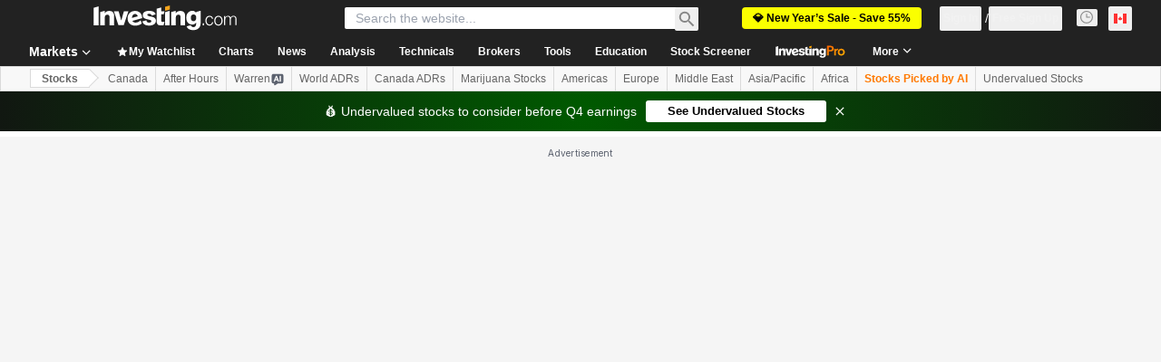

--- FILE ---
content_type: image/svg+xml
request_url: https://cdn.investing.com/entities-logos/881155.svg
body_size: -6
content:
<svg xmlns="http://www.w3.org/2000/svg" version="1.2" viewBox="0 0 1591 1586"><path fill="#c7832b" d="m1138.6 1010.2 217-216.5-169.5-169.1 117.4-117.1 286.6 286-452.7 449.7-171.8-171.4-174.9 174.4-117-116.8 292.4-291.8 172.5 172.6m-127.5-559.8-216.5-216-169.9 169.5-117-116.8L795 .5l449.6 450.4-172.3 171.9 174.5 174.1L1129.4 914 837.7 622.9l173.4-172.5m-559 125.3-217 216.5 169.5 169.1-117.4 117.1L.7 792.4l452.6-449.8 171.8 171.5L800 339.6l117 116.8-292.4 291.8-172.5-172.5m125.3 559.9 216.4 216L963.7 1182l117.1 116.8-287.3 286.7-449.7-450.4 172.3-171.9-174.4-174.1L459 672l291.8 291.1-173.4 172.5"/></svg>

--- FILE ---
content_type: application/javascript
request_url: https://promos.investing.com/eu-a4flkt7l2b/z9gd/9a63d23b-49c1-4335-b698-e7f3ab10af6c/ca.investing.com/jsonp/z?cb=1768411341694&callback=__dgo5bc2qa075x5
body_size: 539
content:
__dgo5bc2qa075x5({"success":true,"ts":1768411341815.0,"da":"bg*br*al|Apple%bt*bm*bs*cb*bu*dl$0^j~m|131.0.0.0%v~d~f~primarySoftwareType|Robot%s~r~dg*e~b~dq*z|Blink%cn*ds*ba*ch*cc*n|Chrome%t~bl*ac~aa~g~y|macOS%ce*ah~bq*bd~dd*cq$0^cl*df*bp*ad|Desktop%bh*c~dc*dn*bi*ae~ci*cx*p~bk*de*bc*i~h|10.15.7%cd*w~cu*ck*l~u~partialIdentification*af~bz*db*ab*q~a*cp$0^dh*k|Apple%cr*ag|-","geo":{"country_code":"US","region_name":"Ohio","metro_code":535,"latitude":39.9625,"continent_code":"NA","ip":"3.133.156.146","continent_name":"North America","country_name":"United States","longitude":-83.0061,"zipcode":"43215","region_code":"OH","city":"Columbus","time_zone":"America/New_York"},"rand":853456});